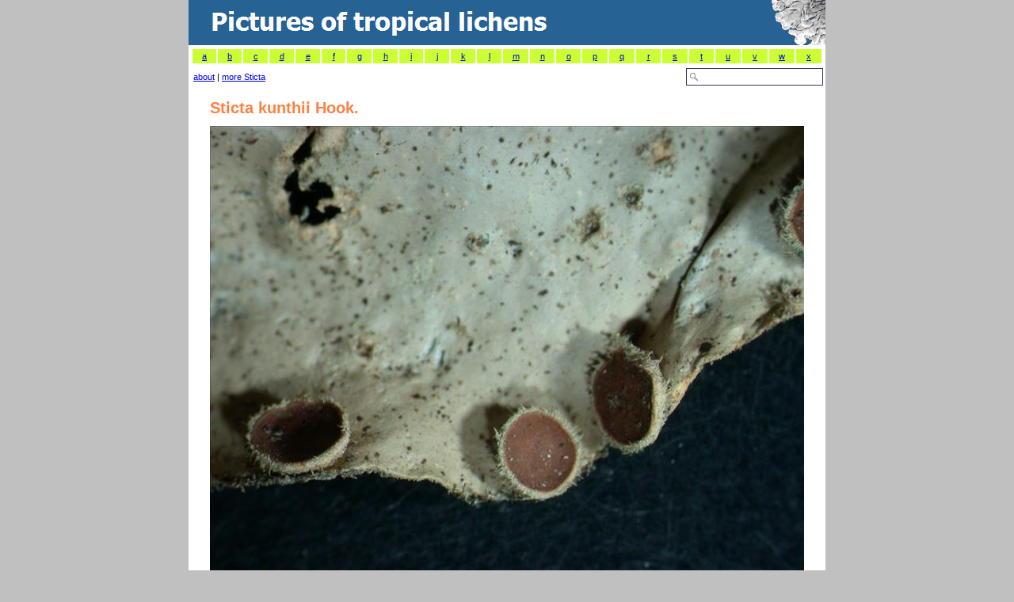

--- FILE ---
content_type: text/css
request_url: https://www.tropicallichens.net/images/lichenpics.css
body_size: 386
content:
h1 { color: #FF8040; font-weight: bold; font-size: 20px; font-family: Verdana, Arial; text-decoration: none }
h2 { color: #266294; font-weight: bold; font-size: 15px; font-family: Verdana, Arial; text-decoration: none; margin-bottom: -1em }
td { font-family: Verdana, Arial, Helvetica, sans-serif; font-size: 11px; font-style: normal; font-weight: normal; color: #000000; line-height:18px }
p { font-family: Verdana, Arial, Helvetica, sans-serif; font-size: 11px; font-style: normal; font-weight: normal; color: #000000; line-height:18px }
.doubtful { color:Gray }
img  { border: none }

input		{
		height: 18px;
		background-color: #FAFAFF; 	
		border-right: #333366 1px solid; 
		border-top: #333366 1px solid; 
		border-bottom: #333366 1px solid;
		border-left: #333366 1px solid;  
		vertical-align: middle; 
		color: #333366;
		font-family: Verdana, Arial, Helvetica, sans-serif;
		font-size: 11px;
		line-height: 14px;
		}

textarea	{
		background-color: #FAFAFF; 	
		border-right: #333366 1px solid; 
		border-top: #333366 1px solid; 
		border-bottom: #333366 1px solid;
		border-left: #333366 1px solid;  
		vertical-align: middle; 		
		color: #333366; 
		font-family: Verdana, Arial, Helvetica, sans-serif; 
		font-size: 11px; 
		line-height: 16px;
		}
		
.zoekveld		{
		background: #FFFFFF url('search.gif') no-repeat scroll 0px center;
		padding: 1px 1px 1px 20px;
		}



